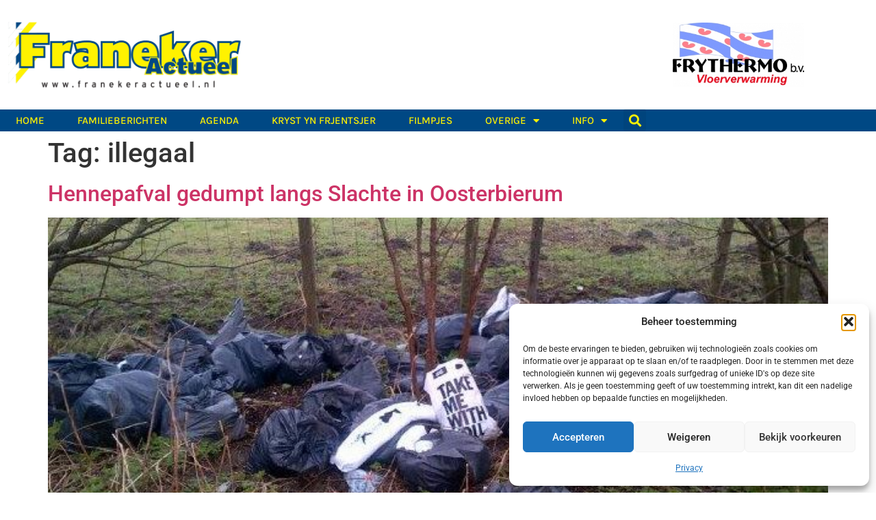

--- FILE ---
content_type: text/css
request_url: https://franekeractueel.nl/wp-content/uploads/elementor/css/post-106575.css?ver=1768477683
body_size: 525
content:
.elementor-106575 .elementor-element.elementor-element-1d955be:not(.elementor-motion-effects-element-type-background),.elementor-106575 .elementor-element.elementor-element-1d955be>.elementor-motion-effects-container>.elementor-motion-effects-layer{background-color:var( --e-global-color-primary )}.elementor-106575 .elementor-element.elementor-element-1d955be{transition:background .3s,border .3s,border-radius .3s,box-shadow .3s;padding:30px 0}.elementor-106575 .elementor-element.elementor-element-1d955be>.elementor-background-overlay{transition:background .3s,border-radius .3s,opacity .3s}.elementor-106575 .elementor-element.elementor-element-4cec37a .elementor-repeater-item-897d7e1.elementor-social-icon{background-color:#f66363}.elementor-106575 .elementor-element.elementor-element-4cec37a{--grid-template-columns:repeat(0, auto);width:var( --container-widget-width,96.391% );max-width:96.391%;--container-widget-width:96.391%;--container-widget-flex-grow:0;--grid-column-gap:5px;--grid-row-gap:0px}.elementor-106575 .elementor-element.elementor-element-4cec37a .elementor-widget-container{text-align:left}.elementor-106575 .elementor-element.elementor-element-4cec37a.elementor-element{--flex-grow:0;--flex-shrink:0}.elementor-106575 .elementor-element.elementor-element-4cec37a .elementor-social-icon{--icon-padding:1em}.elementor-106575 .elementor-element.elementor-element-4cec37a .elementor-icon{border-radius:48px 48px 48px 48px}.elementor-widget-text-editor{font-family:var( --e-global-typography-text-font-family ),Sans-serif;font-weight:var( --e-global-typography-text-font-weight );color:var( --e-global-color-text )}.elementor-widget-text-editor.elementor-drop-cap-view-stacked .elementor-drop-cap{background-color:var( --e-global-color-primary )}.elementor-widget-text-editor.elementor-drop-cap-view-framed .elementor-drop-cap,.elementor-widget-text-editor.elementor-drop-cap-view-default .elementor-drop-cap{color:var( --e-global-color-primary );border-color:var( --e-global-color-primary )}.elementor-106575 .elementor-element.elementor-element-c630041{font-family:karla,Sans-serif;font-size:19px;font-weight:400;color:#fff}.elementor-widget-theme-site-logo .widget-image-caption{color:var( --e-global-color-text );font-family:var( --e-global-typography-text-font-family ),Sans-serif;font-weight:var( --e-global-typography-text-font-weight )}.elementor-106575 .elementor-element.elementor-element-9c29006{text-align:start}.elementor-106575 .elementor-element.elementor-element-b0477eb{font-family:karla,Sans-serif;font-size:19px;font-weight:400}.elementor-106575 .elementor-element.elementor-element-5a8655c:not(.elementor-motion-effects-element-type-background),.elementor-106575 .elementor-element.elementor-element-5a8655c>.elementor-motion-effects-container>.elementor-motion-effects-layer{background-color:#00b6ff}.elementor-106575 .elementor-element.elementor-element-5a8655c{transition:background .3s,border .3s,border-radius .3s,box-shadow .3s}.elementor-106575 .elementor-element.elementor-element-5a8655c>.elementor-background-overlay{transition:background .3s,border-radius .3s,opacity .3s}.elementor-106575 .elementor-element.elementor-element-4a327a6{width:var( --container-widget-width,100.635% );max-width:100.635%;--container-widget-width:100.635%;--container-widget-flex-grow:0;text-align:center;font-family:karla,Sans-serif;font-size:18px;font-weight:300;color:#262b92}.elementor-106575 .elementor-element.elementor-element-4a327a6.elementor-element{--flex-grow:0;--flex-shrink:0}.elementor-theme-builder-content-area{height:400px}.elementor-location-header:before,.elementor-location-footer:before{content:"";display:table;clear:both}@media(min-width:768px){.elementor-106575 .elementor-element.elementor-element-3adedc9{width:100%}}